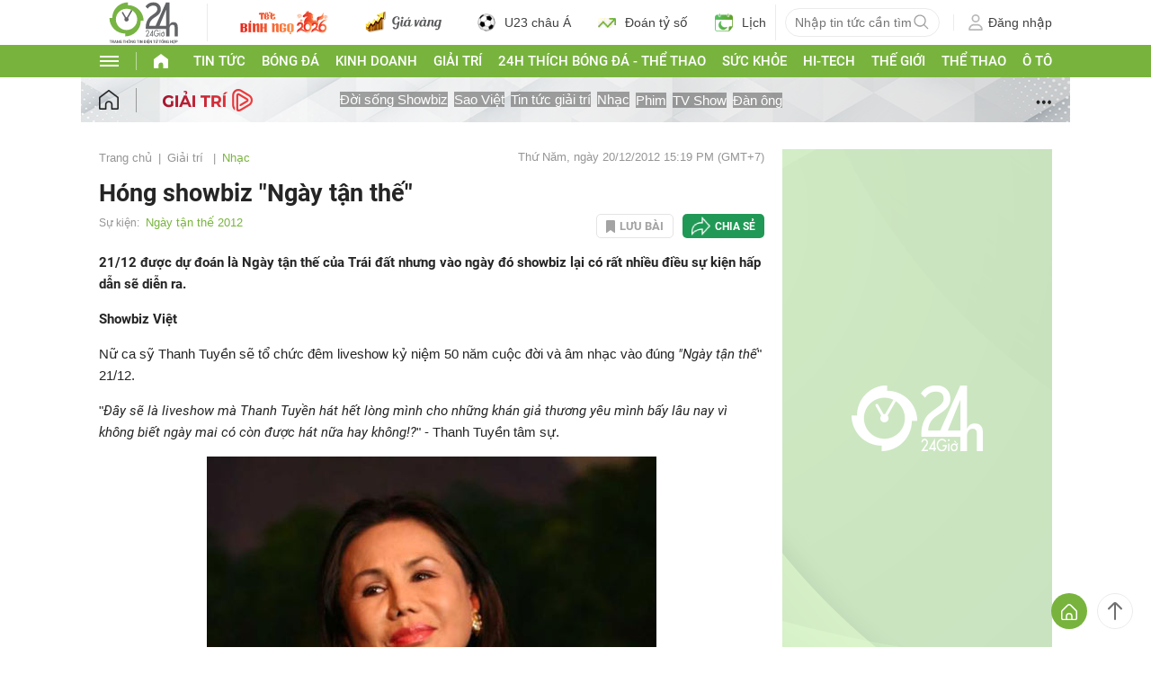

--- FILE ---
content_type: application/javascript; charset=utf-8
request_url: https://fundingchoicesmessages.google.com/f/AGSKWxW-HElwr3dZaNulVUFf2Y8jSmWNoYSJAXPIjuejtqd3lCUg9azrq1dk_BR9pyLqb4rtvgb7YP7JZp8uOE9DYN0QbP8Vpba1lG-xhyfQukB05wPCqBYQy0cFoxbQn-AU5b0tyx0gKYCby2AwFhVrzfaCxa3GA5xkocYfLwFgDQa_LZp_g0Ct9nqSVF8W/__id/ads//gourmetads-/adnetwork_/adtextmpu2./verticaladrotatorv2.
body_size: -1289
content:
window['1b62663a-7ee4-4fe5-b2b7-a00d38b5031e'] = true;